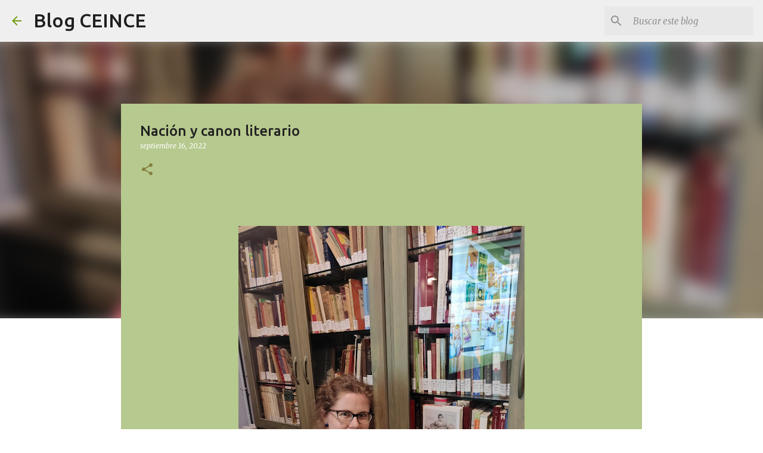

--- FILE ---
content_type: text/html; charset=utf-8
request_url: https://www.google.com/recaptcha/api2/aframe
body_size: 268
content:
<!DOCTYPE HTML><html><head><meta http-equiv="content-type" content="text/html; charset=UTF-8"></head><body><script nonce="RBmwyJHsX7i6nHGiQl3URw">/** Anti-fraud and anti-abuse applications only. See google.com/recaptcha */ try{var clients={'sodar':'https://pagead2.googlesyndication.com/pagead/sodar?'};window.addEventListener("message",function(a){try{if(a.source===window.parent){var b=JSON.parse(a.data);var c=clients[b['id']];if(c){var d=document.createElement('img');d.src=c+b['params']+'&rc='+(localStorage.getItem("rc::a")?sessionStorage.getItem("rc::b"):"");window.document.body.appendChild(d);sessionStorage.setItem("rc::e",parseInt(sessionStorage.getItem("rc::e")||0)+1);localStorage.setItem("rc::h",'1768995057310');}}}catch(b){}});window.parent.postMessage("_grecaptcha_ready", "*");}catch(b){}</script></body></html>